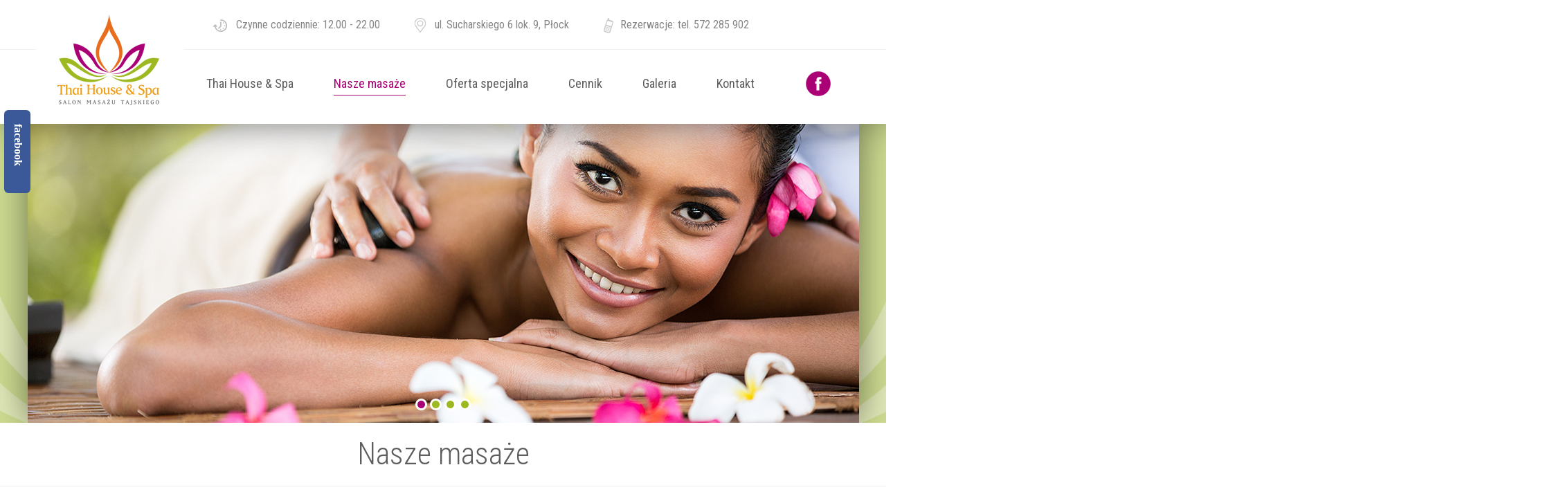

--- FILE ---
content_type: text/html; charset=UTF-8
request_url: http://www.thaihouse.pl/8_nasze_masaze
body_size: 5719
content:

<!doctype html>
<html class="no-js" lang="pl">
<head>
    <meta charset="utf-8">
    <meta http-equiv="X-UA-Compatible" content="IE=edge,chrome=1">

    <title>Nasze masaże - Thai House & Spa - Masaż tajski | Salon masażu tajskiego | Masaże tajskie | Płock</title>
    
   	<meta name="description" content="Chcemy zaprosić Państwa do naszego „kawałka” Tajlandii. Klimat naszego salonu przeniesie Państwa w to cudowne miejsce. Wszystkie dekoracje, materiały, kadzidełka oraz akcesoria do masażu przywieźliśmy prosto z Tajlandii.">
    
   	<meta name="keywords" content="Thai House, Płock, masaż tajski płock, salon masażu tajskiego płock, masaże tajskie płock">    
    
    <meta name="viewport" content="width=device-width, initial-scale=1">

    <link rel="stylesheet" href="/css/normalize.min.css">
    <link rel="stylesheet" href="/css/lightbox.css">
    <link rel="stylesheet" href="/css/main.css">

    <!--[if lt IE 9]>
        <script src="//html5shiv.googlecode.com/svn/trunk/html5.js"></script>
        <script>window.html5 || document.write('<script src="/js/vendor/html5shiv.js"><\/script>')</script>
    <![endif]-->
    
    <meta name="robots" content="index,follow" />
    
    <script>
      (function(i,s,o,g,r,a,m){i['GoogleAnalyticsObject']=r;i[r]=i[r]||function(){
      (i[r].q=i[r].q||[]).push(arguments)},i[r].l=1*new Date();a=s.createElement(o),
      m=s.getElementsByTagName(o)[0];a.async=1;a.src=g;m.parentNode.insertBefore(a,m)
      })(window,document,'script','https://www.google-analytics.com/analytics.js','ga');

      ga('create', 'UA-84282160-1', 'auto');
      ga('send', 'pageview');

    </script>
    
    <script language="javascript" type="text/javascript">
        var y1 = 20;
        (document.getElementById) ? dom = true : dom = false;
        function hideIt() {
          if (dom) {document.getElementById("popup_div").style.visibility='hidden';}
        }
        function showIt() {
          if (dom) {document.getElementById("popup_div").style.visibility='visible';}
        }
    </script>
    
</head>
<body onLoad="showIt();">
    
<div id="fb-root"></div>
<script>(function(d, s, id) {
  var js, fjs = d.getElementsByTagName(s)[0];
  if (d.getElementById(id)) return;
  js = d.createElement(s); js.id = id;
  js.src = "//connect.facebook.net/pl_PL/sdk.js#xfbml=1&version=v2.8";
  fjs.parentNode.insertBefore(js, fjs);
}(document, 'script', 'facebook-jssdk'));</script>
    
<div id="like-box">
	<div class="outside">
		<div class="inside">
			<iframe src="https://www.facebook.com/plugins/page.php?href=https%3A%2F%2Fwww.facebook.com%2Fthaihouseplock%2F&tabs=timeline&width=340&height=500&small_header=false&adapt_container_width=true&hide_cover=false&show_facepile=true&appId" width="340" height="500" style="border:none;overflow:hidden" scrolling="no" frameborder="0" allowTransparency="true"></iframe>
		</div>
	</div>
	<div class="belt">facebook</div>
</div>

<!-- 
-->

<div class="header wrapper">
    <header class="container">
        <a href="/" class="logo"><img src="/images/logo.jpg" alt=""></a>
        <a href="#" class="menu-toggle"></a>
        <div class="header-top">
            <span><img src="/images/time-icon.jpg" alt=""> Czynne codziennie: 12.00 - 22.00</span>
            <span><img src="/images/marker-icon.jpg" alt=""> ul. Sucharskiego 6 lok. 9, Płock</span>
            <span><img src="/images/tel-icon.jpg" alt="">Rezerwacje:  tel. 572 285 902</span>
        </div>
        <nav>
            <ul>

            <li><a href="#" >Thai House & Spa</a><ul><li><a href="/4_thai_house_spa/5_o_salonie" >O salonie</a></li><li><a href="/4_thai_house_spa/6_tajniki_masazu_tajskiego" >Tajniki masażu tajskiego</a></li><li><a href="/4_thai_house_spa/7_przed_masazem" >Przed masażem</a></li></ul></li><li><a href="/8_nasze_masaze" class="active">Nasze masaże</a></li><li><a href="#" >Oferta specjalna</a><ul><li><a href="/9_oferta_specjalna/10_promocje" >Promocje</a></li><li><a href="/9_oferta_specjalna/11_karnety" >Karnety</a></li><li><a href="/9_oferta_specjalna/12_podaruj_prezent" >Podaruj prezent</a></li><li><a href="/9_oferta_specjalna/13_karta_stalego_klienta" >Karta Stałego Klienta</a></li></ul></li><li><a href="/14_cennik" >Cennik</a></li><li><a href="#" >Galeria</a><ul><li><a href="/15_galeria/16_nasz_salon_i_masaze" >Nasz salon i masaże</a></li><li><a href="/15_galeria/17_nasza_tajlandia" >Nasza Tajlandia</a></li><li><a href="/spacer" >Wirtualny spacer</a></li></ul></li><li><a href="/18_kontakt" >Kontakt</a></li>  
                
            </ul>
        </nav>
        <a href="https://www.facebook.com/thaihouseplock/" target="_blank" class="fb"><img src="/images/fb.jpg" alt=""></a>
    </header>
</div>

<div class="slider wrapper">
    <ul>
        <li><img src="/images/slider.jpg" alt=""></li>
        <li><img src="/images/slider2.jpg" alt=""></li>
        <li><img src="/images/slider3.jpg" alt=""></li>
        <li><img src="/images/slider4.jpg" alt=""></li>
    </ul>
</div>

        
    <div class="wrapper content">

        <h1>
        
            Nasze masaże                        
        </h1>

        <div class="container">

                <table cellspacing="0" cellpadding="0" style="width:100%;"><tr><td><h2 style="font-style:italic; text-align:center"><span style="color:#990066"><span style="font-size:20px">Wszystkie nasze masaże wykonujemy za pomocą oryginalnych olej&oacute;w przywiezionych z Tajlandii.</span></span></h2>

<p style="text-align:center">&nbsp;</p>

<p style="text-align:center"><span style="color:#aa0075"><span style="font-size:22px">Klasyczny masaż tajski</span></span></p>

<p>Stanowi połączenie technik akupresury oraz jogi pasywnej (zwaną r&oacute;wnież jogą dla leniwych). Masaż ten powoduje rozładowane napięcia mięśni, staw&oacute;w i ścięgien, pobudza układ krwionośny i limfatyczny, co przywraca r&oacute;wnowagę w organizmie, relaksuje, jednocześnie dając zastrzyk energii.</p>

<p style="text-align:center"><span style="font-size:20px"><em><span style="color:rgb(170, 0, 117)">Traditional Thai massage</span></em></span></p>

<p><em>A &nbsp;combination of techniques of acupressure and passive yoga (also called&nbsp; lazy mans yoga). The massage releases tension in the muscles, joints and tendons,&nbsp; stimulates circulatory and lymphatic systems helping your body to feel rejuvenated and synchronized, &nbsp;relaxing and giving you an instant boost of energy.</em></p>

<p style="text-align:center"><strong>Cennik:</strong> <strong>1h</strong> &ndash; 170 zł &nbsp; | &nbsp; <strong>1,5h</strong> &ndash; 210 zł</p>

<p style="text-align:center">&nbsp;</p>

<p style="text-align:center"><span style="color:#aa0075"><span style="font-size:22px">Masaż olejkami aromatycznymi</span></span></p>

<p>Sami przywieźliśmy nasze olejki. Masaż olejkowy wykonywany jest za pomocą olejk&oacute;w aromatycznych &ndash; ekstrakt&oacute;w z lawendy, palisandra, pranjipani, drzewa sandałowego, r&oacute;żanego, drzewa herbacianego. Stanowi połączenie ajuwerdyjskiej filozofii masażu wraz z technikami akupresury. Usprawni Tw&oacute;j układ odpornościowy i nerwowy oraz przyspieszy wydalanie nadmiaru wody z organizmu poprzez stymulowanie por&oacute;w sk&oacute;rnych. To przyjemność dla zmysł&oacute;w!</p>

<p style="text-align:center"><em><span style="color:rgb(170, 0, 117); font-size:22px">Thai massage with aromatic oils</span></em></p>

<p><em>We have brought the oils ourselves.&nbsp; The aromatherapy massage includes the blend of &nbsp;aromatherapy oils &ndash; lavender, frangipani, sandalwood, rosewood and tea tree extracts. It combines ayurvedic massage philosophy and acupressure techniques.</em></p>

<p style="text-align:center"><strong>Cennik: 1h</strong> &ndash; 180 zł &nbsp; | &nbsp; <strong>1,5h</strong> &ndash; 220 zł</p>

<p style="text-align:center">&nbsp;</p>

<p style="text-align:center"><span style="font-size:22px"><span style="color:#aa0075">Masaż gorącymi olejkami aromatycznymi</span></span></p>

<p>Jest szczeg&oacute;lnie polecany osobom żyjącym w ciągłym stresie. Wykonywany spokojnymi i rytmicznymi ruchami niweluje stres, a zarazem wspaniale oddziałuje na układ nerwowy &ndash; likwiduje napięcie mięśni, przywraca prawidłowy rytm serca, właściwe krążenie i ciśnienie krwi, a nawet pomaga w walce z bezsennością oraz z og&oacute;lnym wycieńczeniem organizmu. Masaż olejkowy wykonywany jest za pomocą podgrzanych olejk&oacute;w aromatycznych.</p>

<p style="text-align:center"><span style="font-size:20px"><em><span style="color:rgb(170, 0, 117)">Thai massage with aromatic hot oils</span></em></span></p>

<p><em>Especially recommended for people who live under chronic stress. Applied with calm and rhythmic movements, the massage eliminates stress, and at the same time, &nbsp;&nbsp;acts on the nervous system &ndash; &nbsp;it releases &nbsp;tension in the muscles, it restores the normal heart rhythm, blood circulation and blood pressure, and &nbsp;even helps fight sleeplessness and exhaustion of the body. It is performed with hot aromatic oils.</em></p>

<p style="text-align:center"><strong>Cennik:&nbsp;1h</strong> &ndash; 190 zł &nbsp; | &nbsp; <strong>1,5h</strong> &ndash; 230 zł</p>

<p style="text-align:center">&nbsp;</p>

<p style="text-align:center"><span style="font-size:22px"><span style="color:#aa0075">Refleksoterapia</span></span></p>

<p>Czyli masaż st&oacute;p obejmuje m.in. masaż podeszwy, grzbietu stopy, palc&oacute;w, kostek, łydek, okolic kolana. Poprzez działanie na strefy refleksologiczne st&oacute;p masaż wspomaga odtruwanie organizmu z toksyn, poprawia sen, usuwa uczucie &quot;ciężkich n&oacute;g&quot;. Wpływa r&oacute;wnież na procesy trawienne, system hormonalny, gruczoły limfatyczne i centralny system nerwowy.</p>

<p style="text-align:center"><em><span style="font-size:20px"><span style="color:rgb(170, 0, 117)">Reflexology foot massage</span></span></em></p>

<p><em>The massage consists in massage of the sole, the dorsum, toes, calves, the area of knees. By stimulating reflexology spheres of feet it helps detoxify the body, improves sleep, it eliminates the feeling of &lsquo;heavy legs&rsquo;. It also stimulates digestive processes, endocrine system, lymphatic glands and central nervous system.</em></p>

<p style="text-align:center"><strong>Cennik: 0,5h</strong>&nbsp;&ndash; 90 zł &nbsp; | &nbsp;&nbsp;<strong>1h</strong>&nbsp;&ndash; 150 zł&nbsp;&nbsp; | &nbsp;&nbsp;<strong>1,5h</strong>&nbsp;&ndash; 190 zł</p>

<p style="text-align:center">&nbsp;</p>

<p style="text-align:center"><span style="font-size:22px"><span style="color:#aa0075">Masaż ramion, plec&oacute;w i głowy</span></span></p>

<p>Stanowi połączenie r&oacute;żnych technik masażu. Ma na celu wyeliminowanie zar&oacute;wno pourazowych jak i chronicznych b&oacute;l&oacute;w r&oacute;żnych części kręgosłupa. Wykonywany jest przy użyciu rozgrzewających maści zawierających mentol i kamforę. Opr&oacute;cz działania na kręgosłup niweluje r&oacute;wnież b&oacute;l, napięcia i ucisk odczuwany w okolicach karku i ramion. Łagodzi także b&oacute;le głowy i pobudza krążenie krwi na sk&oacute;rze głowy wzmacniając cebulki włos&oacute;w.</p>

<p style="text-align:center"><em><span style="font-size:20px"><span style="color:rgb(170, 0, 117)">Thai massage of the head, shoulders and back</span></span></em></p>

<p><em>It is a combination of different techniques of massage. Its purpose is to remove post-traumatic and chronic pain from different parts of the spine. It is performed with the usage of heat ointment with menthol and camphor. Apart from the spine, the massage relieves the pain, muscle tension and pressure around the neck and shoulders. It also alleviates headaches and stimulates blood circulation on the scalp strengthening hair follicles.</em></p>

<p style="text-align:center"><strong>Cennik:</strong> <strong>1h</strong> &ndash; 150 zł&nbsp;&nbsp;&nbsp; | &nbsp;&nbsp;<strong>1,5h</strong>&nbsp;&ndash; 200 zł</p>

<p style="text-align:center">&nbsp;</p>

<p style="text-align:center"><span style="color:#aa0075"><span style="font-size:22px">Masaż sportowy</span></span></p>

<p>Podobny jest w swoich technikach do klasycznego masażu tajskiego. Wykonujemy go jednak zdecydowanie silniej i intensywniej. Jego celem jest zar&oacute;wno przygotowanie Twojego ciała na duży wysiłek fizyczny jak i usunięcie zmęczenia już po ciężkiej pracy Twoich mięśni. Regularnie stosowany masaż sportowy usunie b&oacute;le i napięcia mięśniowe oraz usunie powstałe kontuzje.</p>

<p style="text-align:center"><span style="font-size:20px"><em><span style="color:rgb(170, 0, 117)">Thai sports massage</span></em></span></p>

<p><em>Its techniques are similar to traditional Thai massage. But it is definitely stronger and more intense. Its purpose is both to prepare your body for intensive training and to combat fatigue after a hard work of your muscles. A regular sports massage eliminates muscle sores&nbsp; and tension as well as sports injuries.</em></p>

<p style="text-align:center"><strong>Cennik: </strong><strong>1,5h</strong>&nbsp;- 230 zł</p>

<p style="text-align:center">&nbsp;</p>

<p style="text-align:center"><span style="color:rgb(170, 0, 117); font-size:22px">Masaż gorącymi stemplami ziołowymi</span></p>

<p style="text-align:center">Masaż ten wykonywany jest za pomocą zawiniętej w bawełniany materiał specjalnie dobranej mieszanki zi&oacute;ł. Szczeg&oacute;lnie polecany jest osobom, kt&oacute;rym dokucza b&oacute;l mięśni, chronicznie zmęczonym i zestresowanym, pracującym w pozycji siedzącej. Przyśpiesza proces przemiany materii, dlatego poleca się go osobom, kt&oacute;re chcą zredukować swoją wagę lub mają problemy z cellulitem. Świetnie wpływa na kondycję sk&oacute;ry.</p>

<p style="text-align:center"><em><span style="color:rgb(170, 0, 117); font-size:22px">Massage with hot herbal stamps</span></em></p>

<p><em>This massage is performed with a specially selected blend of herbs wrapped in cotton cloth. It is especially recommended to people who suffer from muscle pain, chronically tired and stressed, working in a sitting position. It accelerates metabolism, therefore it is recommended to people who want to reduce their weight or have problems with cellulite. It has a great effect on the condition of the skin.</em></p>

<p style="text-align:center"><strong>Cennik:&nbsp;1,5h&nbsp;</strong>&ndash; 270 zł</p>

<p style="text-align:center">&nbsp;</p>

<p style="text-align:center"><strong><em><span style="color:rgb(170, 0, 117); font-size:22px">Nowość:</span></em></strong></p>

<p style="text-align:center"><span style="color:rgb(170, 0, 117); font-size:22px">Masaż gorącym olejkiem kokosowym</span></p>

<p style="text-align:center"><strong>Cennik:</strong>&nbsp;<strong>1h</strong>&nbsp;&ndash; 180 zł&nbsp;&nbsp;&nbsp; | &nbsp;&nbsp;<strong>1,5h</strong>&nbsp;&ndash; 230 zł</p>

<p style="text-align:center">&nbsp;</p>

<p style="text-align:center"><span style="color:rgb(170, 0, 117); font-size:22px">Masaż twarzy</span></p>

<p style="text-align:center"><strong>Cennik:</strong>&nbsp;<strong>1h</strong>&nbsp;&ndash; 160 zł</p>
</td></tr></table><br/>
            <a href="#" class="scroll-top"><img src="/images/scroll-top.jpg" alt=""></a>

        </div>

    </div>


<div class="header-top mobile">
    <span><img src="/images/time-icon.jpg" alt=""> Czynne codziennie: 12.00 - 22.00</span>
    <span><img src="/images/marker-icon.jpg" alt=""> ul. Sucharskiego 6 lok. 9, Płock</span>
    <span><img src="/images/tel-icon.jpg" alt="">Rezerwacje:  tel. 572 285 902</span>
</div>

<div class="footer wrapper">
    <div class="container"><p>(c) Thai House & Spa    |    Prawa zastrzeżone   |   2016   |   Korzystanie z tej strony oznacza akceptację <a href="/23_polityka_cookie">Polityki Cookie</a>   |   Projekt i wykonanie: <a href="http://www.bla-art.pl" target="_blank">Agencja Kreatywna Bla-Art</a></p></div>
</div>

<script src="//ajax.googleapis.com/ajax/libs/jquery/1.11.2/jquery.min.js"></script>
<script>window.jQuery || document.write('<script src="/js/vendor/jquery-1.11.2.min.js"><\/script>')</script>
<script src="/js/vendor/jquery.bxslider.js"></script>
<script src="/js/lightbox.js"></script>
<script src="/js/main.js"></script>
    
</body>
</html>



--- FILE ---
content_type: text/css
request_url: http://www.thaihouse.pl/css/main.css
body_size: 3333
content:
/*! HTML5 Boilerplate v5.0 | MIT License | http://h5bp.com/ */
@import url(https://fonts.googleapis.com/css?family=Roboto+Condensed:400,300,300italic,400italic,700,700italic&subset=latin,latin-ext);
html {
    color: #222;
    font-size: 1em;
    line-height: 1.4;
}

::-moz-selection {
    background: #b3d4fc;
    text-shadow: none;
}

::selection {
    background: #b3d4fc;
    text-shadow: none;
}

hr {
    display: block;
    height: 1px;
    border: 0;
    border-top: 1px solid #ccc;
    margin: 1em 0;
    padding: 0;
}

audio,
canvas,
iframe,
img,
svg,
video {
    vertical-align: middle;
}

fieldset {
    border: 0;
    margin: 0;
    padding: 0;
}

textarea {
    resize: vertical;
}

.browserupgrade {
    margin: 0.2em 0;
    background: #ccc;
    color: #000;
    padding: 0.2em 0;
}


/* ==========================================================================
   Author's custom styles
   ========================================================================== */

* {
    font-family: 'Roboto Condensed', sans-serif;
    -webkit-box-sizing: border-box;
    -moz-box-sizing: border-box;
    box-sizing: border-box;
}
.container {
    max-width: 1150px;
    width: 100%;
    padding-left: 15px;
    padding-right: 15px;
    margin-left: auto;
    margin-right: auto;
}
.wrapper {
    float: left;
    width: 100%;
}


/* ==========================================================================
   HEADER
   ========================================================================== */
body {
    overflow-x: hidden;
}
.header {
    position: relative;
    z-index: 100;
    background: #FFF;
    -webkit-box-shadow: 0 0 50px 0 rgba(0,0,0,0.5);
    box-shadow: 0 0 50px 0 rgba(0,0,0,0.5);
}
.header .container {
    position: relative;
}
.header .logo {
    float: left;
    position: relative;
    margin: 21px 0 27px -28px
}
.header .logo:before,
.header .logo:after {
    position: absolute;
    top:50px;
    height: 1px;
    width: 2000px;
    background: #f2f2f2;
    content: "";
}
.header .logo:before{
    left: 100%;
}
.header .logo:after{
    right: 100%;
}
.header .header-top {
    float: right;
    font-size: 16px;
    color: #868686;
    margin: 25px 118px 0 0;
    padding: 0;
}
.header .header-top span {
    display: inline-block;
    vertical-align: top;
    margin: 0 0 0 46px;
}
.header .header-top span:first-child {
    margin: 0;
}
.header .header-top span img {
    margin-right: 9px;
}
.header nav {
    float: right;
    clear: right;
    margin: 60px 110px 0 0;
}
.header nav ul {
    margin: 0;
    padding: 0;
    list-style: none;
}
.header nav > ul > li {
    float: left;
    margin: 0 0 0 58px;
    position: relative;
}
.header nav > ul > li ul li a {
    display: block;
    margin: 5px 0;
    color: #000;
    text-decoration: none;
    white-space: nowrap;
}
.header nav > ul > li:first-child {
    margin: 0;
}
.header nav > ul > li > a {
    font-size: 18px;
    color: #5d5d5d;
    text-decoration: none;
    display: block;
    position: relative;
    padding-bottom: 6px;
}
.header nav > ul > li > a.active,
.header nav > ul > li > ul > li > a.active,
.header nav > ul > li:hover > a {
    color: #aa0075;
}
.header nav > ul > li > ul > li:hover > a {
    color: #aa0075;
}
.header nav > ul > li > a:after {
    position: absolute;
    bottom: 1px;
    left: 0;
    width: 0;
    height: 1px;
    background: #aa0075;
    content: "";
    -webkit-transition: all 300ms ease;
    -moz-transition: all 300ms ease;
    -ms-transition: all 300ms ease;
    -o-transition: all 300ms ease;
    transition: all 300ms ease;
}
.header nav > ul > li > a.active:after,
.header nav > ul > li:hover > a:after {
    width: 100%;
}
.header .fb {
    position: absolute;
    top: 103px;
    right: 21px;
}


/* ==========================================================================
  SLIDEr
   ========================================================================== */
.slider {
    background: url("../images/slider-bg.jpg") center no-repeat;
    background-size: cover;
    text-align: center;
    position: relative;
}
.slider ul {
    margin: 0;
    padding: 0;
    list-style: none;
}
.slider ul img {
    -webkit-box-shadow: 0 0 50px 0 rgba(0,0,0,0.5);
    box-shadow: 0 0 50px 0 rgba(0,0,0,0.5);
    max-width: 100%;
}
.slider .bx-pager {
    position: absolute;
    bottom: 13px;
    left: 0;
    right: 0;
    text-align: center;
    z-index: 100;
}
.slider .bx-pager .bx-pager-item {
    display: inline-block;
    vertical-align: top;
    margin: 0 2px;
}
.slider .bx-pager .bx-pager-item a {
    display: block;
    background: url("../images/nav.png");
    width: 17px;
    height: 17px;
    text-indent: -9999px;
}
.slider .bx-pager .bx-pager-item a.active {
    background-position: right;
}

.home-boxs {
    position: relative;
    z-index: 100;
    background: url("../images/bg2.jpg") top center no-repeat;
    background-size: cover;
    -webkit-box-shadow: 0 0 50px 0 rgba(0,0,0,0.5);
    box-shadow: 0 0 50px 0 rgba(0,0,0,0.5);
    padding-bottom: 65px;
}
.home-boxs:after {
    position: absolute;
    top:50px;
    height: 1px;
    left: 0;
    right: 0;
    background: #f2f2f2;
    content: "";
}
.home-boxs .box {
    float: left;
    width: 30%;
    margin-right: 3.6%;
    position: relative;
    z-index: 10;
    min-height: 422px;
    padding-bottom: 60px;
}
.home-boxs .box:last-child {
    margin: 0;
}
.home-boxs .box h2 {
    text-align: center;
    margin: 29px 0 26px 0;
}
.home-boxs .box h2 a {
    display: inline-block;
    background: #FFF;
    color: #5d5d5d;
    text-decoration: none;
    font-weight: 300;
    font-size: 30px;
    padding: 0 15px;
}
.home-boxs .box p {
    font-size: 18px;
    color: #5d5d5d;
    line-height: 25px;
    text-align: center;
}
.home-boxs .box p strong {
    color: #aa0075;
}
.read-more {
    width: 210px;
    height: 49px;
    text-align: center;
    color: #FFF;
    text-decoration: none;
    margin: 0 auto;
    display: block;
    font-size: 20px;
    font-weight: 300;
    line-height: 49px;

}
.read-more.bg1 {
    background: #e86d1d;
}
.read-more.bg2 {
    background: #aa0075;
}
.read-more.bg3 {
    background: #9db922;
}
.read-more.bg4 {
    background: #FFF;
    color: #000000;
}
.home-boxs .box .read-more {
    position: absolute;
    bottom: 0;
    left: 50%;
    margin-left: -105px;
}
.news-thumb img {
    padding: 9px;
    border: 1px solid #dadada;
    max-width: 100%;
}
.gallery {
    text-align: center;
}
.gallery img {
    margin: 0 3px 10px 3px;
    padding: 5px;
    border: 1px solid #dadada;
    max-width: 30%;
}

.content {
    background: url("../images/bg2.jpg") center bottom no-repeat;
    border-bottom: 1px solid #ebeceb;
}
.content h1 {
    text-align: center;
    font-size: 44px;
    font-weight: 300;
    color: #5d5d5d;
    margin: 0;
    padding: 15px 0;
    border-bottom: 1px solid #f2f2f2;
}
.content p {
    font-size: 17px;
    color: #5d5d5d;
    line-height: 30px;
}
.content a {
    color: #aa0075;
    text-decoration: none;
}
.content li {
    font-size: 17px;
    color: #5d5d5d;
}
.content .scroll-top {
    margin: 0 auto -35px auto;
    display: block;
    width: 50px;
}

.slogan {
    color: #FFF;
    background: url("../images/bg3.jpg") top center no-repeat;
    background-size: cover;
    text-align: center;
    padding-bottom: 54px;
}
.slogan h2 {
    margin: 44px 65px 39px 65px;
    border-bottom: 1px solid #FFF;
    padding: 0 0 31px 0;
    font-weight: 300;
    font-size: 48px;
}
.slogan p {
    font-size: 18px;
    line-height: 30px;
    font-weight: 300;
    margin: 0 0 30px 0;
}
.slogan .read-more {
    margin-top: 64px;
}

.footer {
    margin: 47px 0 0 0;
    background: #3e3e3e;
    padding: 25px 0;
}
.footer p {
    color: #bdbdbd;
    text-align: center;
    font-size: 14px;
}
.footer p a {
    color: #FFF;
    text-decoration: none;
}
/* ==========================================================================
   Media Queries
   ========================================================================== */

@media only screen and (max-width: 1300px) {
    .header .fb {
        right: 15px;
    }
}
@media only screen and (max-width: 1200px) {
    .header .header-top {
        margin: 25px 0 0 0;
    }
    .header .header-top span {
        margin: 0 0 0 35px;
    }
    .header nav {
        margin: 63px 50px 0 0;
    }
    .header nav > ul > li {
        margin: 0 0 0 45px;
    }
}
@media only screen and (max-width: 1023px) {
    .header .header-top {
        display: none;
    }
    .header nav {
        margin: 20px auto;
        float: left;
        width: 100%;
        text-align: center;
    }
    .header nav ul {
        display: inline-block;
    }
    .header .logo {
        width: 213px;
        display: block;
        margin-left: auto;
        margin-right: auto;
        float: none;
    }
}
@media only screen and (min-width: 768px) {
    .header nav {
        display: block !important;
    }
    .header nav > ul > li ul {
        background: #FFF;
        position: absolute;
        left: -15px;
        padding: 10px 15px;
        display: none;
    }
    .header nav > ul > li:hover ul {
        display: block;
    }
    .mobile {
        display: none;
    }
}
@media only screen and (max-width: 767px) {
    .home-boxs .box .read-more {
        position: static;
        margin: 20px auto;
    }
    .content,
    .home-boxs {
        background: #FFF;
    }
    .home-boxs .box {
        width: 100%;
        padding-bottom: 0;
        min-height: 0;
    }
    .home-boxs .box:after {
        position: absolute;
        top: 50px;
        height: 1px;
        left: 0;
        right: 0;
        background: #f2f2f2;
        content: "";
    }
    .home-boxs .box h2 {
        position: relative;
        z-index: 10;
    }
    .slider .bx-pager {
        display: none;
    }
    .header .logo:before, .header .logo:after {
        top:45px;
    }
    .header .logo {
        width: 140px;
        margin: 20px auto;
    }
    .header .logo img {
        max-width: 100%;
    }
    .header .fb {
        top:55px;
        left: 50%;
        margin-left: 85px;
    }
    .header .menu-toggle {
        position: absolute;
        left: 50%;
        background: url("../images/menu-toggle.jpg");
        width: 34px;
        height: 34px;
        top:55px;
        margin-left: -115px;
    }
    .header nav {
        display: none;
    }
    .header nav > ul > li {
        display: block;
        float: none;
        margin: 5px 0;
    }
    .header nav > ul > li > a:after {
        display: none;
    }
    .header nav > ul > li > ul {
        display: none;
    }
    .header nav > ul > li.submenu.open > ul {
        display: block;
    }
    .slogan h2 {
        margin: 30px 0 20px 0;
        font-size: 24px;
        border-bottom: none;
    }
    .content p,
    .slogan p {
        font-size: 14px;
        line-height: 18px;
    }
    .content li {
        font-size: 14px;
    }

    .mobile {
        display: block;
    }
    .header-top {
        float: left;
        width: 100%;
        font-size: 16px;
        color: #868686;
        padding: 25px 0 20px 0;
        text-align: center;
    }
    .header-top span {
        display: block;
        vertical-align: top;
        margin-bottom: 5px;
    }
    .header-top span img {
        margin-right: 9px;
    }
    .footer {
        margin: 0;
    }
    .content .scroll-top {
        display: none;
    }
    .content h1 {
        font-size: 20px;
    }
    .content p {
        text-align: center;
    }
}
/* ==========================================================================
   Helper classes
   ========================================================================== */

.hidden {
    display: none !important;
    visibility: hidden;
}

.visuallyhidden {
    border: 0;
    clip: rect(0 0 0 0);
    height: 1px;
    margin: -1px;
    overflow: hidden;
    padding: 0;
    position: absolute;
    width: 1px;
}

.visuallyhidden.focusable:active,
.visuallyhidden.focusable:focus {
    clip: auto;
    height: auto;
    margin: 0;
    overflow: visible;
    position: static;
    width: auto;
}

.invisible {
    visibility: hidden;
}

.clearfix:before,
.clearfix:after {
    content: " ";
    display: table;
}

.clearfix:after {
    clear: both;
}

.clearfix {
    *zoom: 1;
}

/* ==========================================================================
   Print styles
   ========================================================================== */

@media print {
    *,
    *:before,
    *:after {
        background: transparent !important;
        color: #000 !important;
        box-shadow: none !important;
        text-shadow: none !important;
    }

    a,
    a:visited {
        text-decoration: underline;
    }

    a[href]:after {
        content: " (" attr(href) ")";
    }

    abbr[title]:after {
        content: " (" attr(title) ")";
    }

    a[href^="#"]:after,
    a[href^="javascript:"]:after {
        content: "";
    }

    pre,
    blockquote {
        border: 1px solid #999;
        page-break-inside: avoid;
    }

    thead {
        display: table-header-group;
    }

    tr,
    img {
        page-break-inside: avoid;
    }

    img {
        max-width: 100% !important;
    }

    p,
    h2,
    h3 {
        orphans: 3;
        widows: 3;
    }

    h2,
    h3 {
        page-break-after: avoid;
    }
}

/* glowny div z like box'em */
#like-box {
	position: fixed;
	z-index: 999999;
	top: 150px;  /* jego polozenie od gory */
	left: -344px; /* szerokosc wygenerowanego boxa + 4px obramowania */
	-webkit-transition: left 0.5s ease-out;
	-moz-transition: left 0.5s ease-out;
	-o-transition: left 0.5s ease-out;
	transition: left 0.5s ease-out;
}
 
/* wysuniecie like box'a */
#like-box:hover {
	left: 0px;
}
 
/* zewnetrzna ramka boxa */
#like-box .outside {
	position: relative;
	z-index: 1;
	background: #3b5999;
	padding: 2px;
	min-width: 1px;
	float: left;
}
 
/* wewnetrzne tlo boxa */
#like-box .inside {
	position: relative;
	z-index: 2;
	background: #fff;
}
 
/* pasek z logo FB */
#like-box .belt {
	position: relative;
	z-index: 0;
	transform: rotate(90deg);
	-webkit-transform: rotate(90deg);
	-moz-transform: rotate(90deg); 
	-o-transform: rotate(90deg); 
	filter: progid:DXImageTransform.Microsoft.BasicImage(rotation=1); 
	float: left;
	width: 120px; 
	height: 38px;
	padding: 7px 0px 0px 20px;
	margin: 50px 0px 0px -35px;
	background: #3b5999;
	color: #fff;
	font-weight: bold;
	font-family: Verdana;
	font-size: 16px;
	-webkit-border-radius: 6px;
	-moz-border-radius: 6px;
	border-radius: 6px;
}

--- FILE ---
content_type: application/javascript
request_url: http://www.thaihouse.pl/js/main.js
body_size: 364
content:
$(document).ready(function () {
    if ($(".slider").length) {
        $(".slider ul").bxSlider({
            mode: 'fade',
            controls: false,
            auto: true
        })
    }
    $(".header nav > ul > li").each(function () {
        if ($(this).has("ul").length) {
            $(this).addClass("submenu");
        }
    });


    $(".header nav > ul > li.submenu > a").click(function () {
        if ($(window).width() < 767) {
            $(this).parent().toggleClass("open");
            return false
        }
    });

    $(".menu-toggle").click(function () {
        $(".header nav").slideToggle();
    });
    $(".scroll-top").click(function () {
        $('html, body').animate({
            scrollTop: 0
        }, 500);
        return false
    });
});


--- FILE ---
content_type: text/plain
request_url: https://www.google-analytics.com/j/collect?v=1&_v=j102&a=1633510945&t=pageview&_s=1&dl=http%3A%2F%2Fwww.thaihouse.pl%2F8_nasze_masaze&ul=en-us%40posix&dt=Nasze%20masa%C5%BCe%20-%20Thai%20House%20%26%20Spa%20-%20Masa%C5%BC%20tajski%20%7C%20Salon%20masa%C5%BCu%20tajskiego%20%7C%20Masa%C5%BCe%20tajskie%20%7C%20P%C5%82ock&sr=1280x720&vp=1280x720&_u=IEBAAEABAAAAACAAI~&jid=1033013935&gjid=2086677568&cid=1946669881.1769009867&tid=UA-84282160-1&_gid=100545956.1769009867&_r=1&_slc=1&z=1296482896
body_size: -450
content:
2,cG-FRTC99CK96